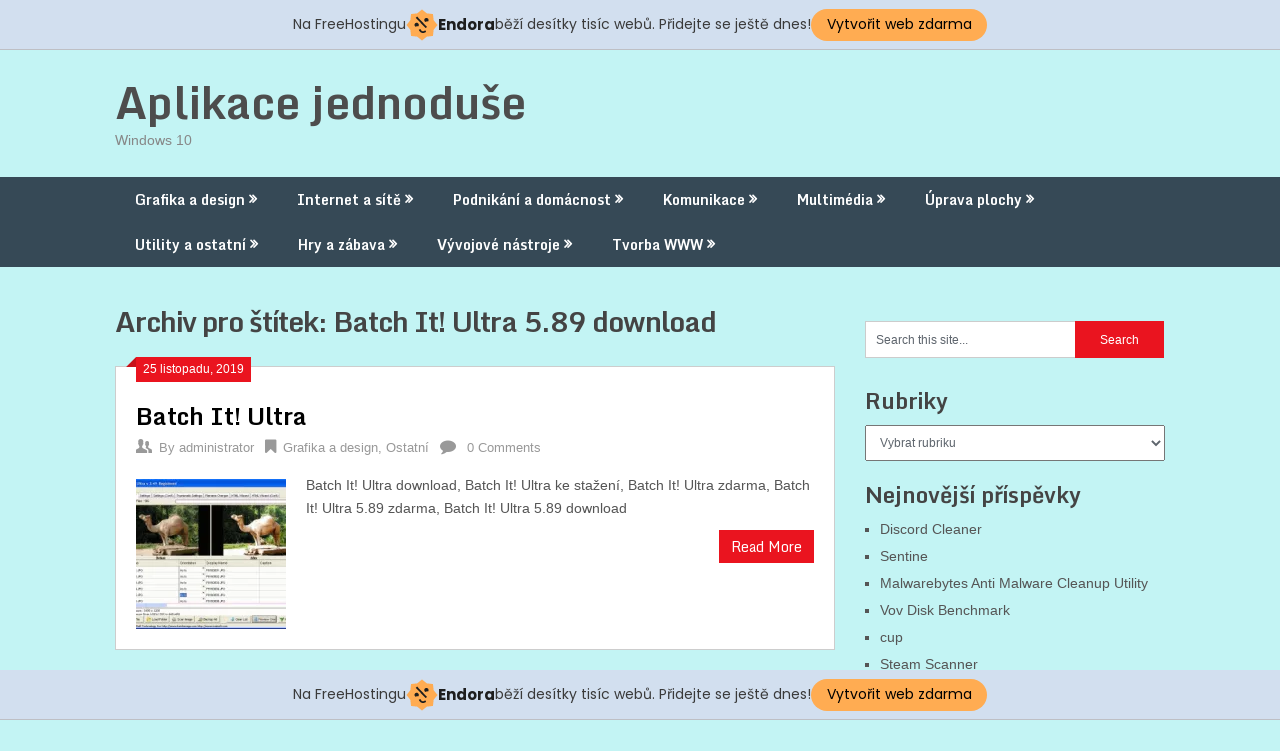

--- FILE ---
content_type: text/html; charset=UTF-8
request_url: http://aplikace.jednoduse.cz/tag/batch-it-ultra-5-89-download/
body_size: 11629
content:
<!DOCTYPE html>

<html lang="cs">
<head>
	<meta charset="UTF-8">
	<meta name="viewport" content="width=device-width, initial-scale=1">
	<link rel="profile" href="http://gmpg.org/xfn/11">
	<link rel="pingback" href="http://aplikace.jednoduse.cz/xmlrpc.php">
	<title>Batch It! Ultra 5.89 download &#8211; Aplikace jednoduše</title>
<link rel='dns-prefetch' href='//s0.wp.com' />
<link rel='dns-prefetch' href='//fonts.googleapis.com' />
<link rel='dns-prefetch' href='//s.w.org' />
<link rel="alternate" type="application/rss+xml" title="Aplikace jednoduše &raquo; RSS zdroj" href="http://aplikace.jednoduse.cz/feed/" />
<link rel="alternate" type="application/rss+xml" title="Aplikace jednoduše &raquo; RSS pro štítek Batch It! Ultra 5.89 download" href="http://aplikace.jednoduse.cz/tag/batch-it-ultra-5-89-download/feed/" />
		<script type="text/javascript">
			window._wpemojiSettings = {"baseUrl":"https:\/\/s.w.org\/images\/core\/emoji\/12.0.0-1\/72x72\/","ext":".png","svgUrl":"https:\/\/s.w.org\/images\/core\/emoji\/12.0.0-1\/svg\/","svgExt":".svg","source":{"concatemoji":"http:\/\/aplikace.jednoduse.cz\/wp-includes\/js\/wp-emoji-release.min.js?ver=5.3.20"}};
			!function(e,a,t){var n,r,o,i=a.createElement("canvas"),p=i.getContext&&i.getContext("2d");function s(e,t){var a=String.fromCharCode;p.clearRect(0,0,i.width,i.height),p.fillText(a.apply(this,e),0,0);e=i.toDataURL();return p.clearRect(0,0,i.width,i.height),p.fillText(a.apply(this,t),0,0),e===i.toDataURL()}function c(e){var t=a.createElement("script");t.src=e,t.defer=t.type="text/javascript",a.getElementsByTagName("head")[0].appendChild(t)}for(o=Array("flag","emoji"),t.supports={everything:!0,everythingExceptFlag:!0},r=0;r<o.length;r++)t.supports[o[r]]=function(e){if(!p||!p.fillText)return!1;switch(p.textBaseline="top",p.font="600 32px Arial",e){case"flag":return s([127987,65039,8205,9895,65039],[127987,65039,8203,9895,65039])?!1:!s([55356,56826,55356,56819],[55356,56826,8203,55356,56819])&&!s([55356,57332,56128,56423,56128,56418,56128,56421,56128,56430,56128,56423,56128,56447],[55356,57332,8203,56128,56423,8203,56128,56418,8203,56128,56421,8203,56128,56430,8203,56128,56423,8203,56128,56447]);case"emoji":return!s([55357,56424,55356,57342,8205,55358,56605,8205,55357,56424,55356,57340],[55357,56424,55356,57342,8203,55358,56605,8203,55357,56424,55356,57340])}return!1}(o[r]),t.supports.everything=t.supports.everything&&t.supports[o[r]],"flag"!==o[r]&&(t.supports.everythingExceptFlag=t.supports.everythingExceptFlag&&t.supports[o[r]]);t.supports.everythingExceptFlag=t.supports.everythingExceptFlag&&!t.supports.flag,t.DOMReady=!1,t.readyCallback=function(){t.DOMReady=!0},t.supports.everything||(n=function(){t.readyCallback()},a.addEventListener?(a.addEventListener("DOMContentLoaded",n,!1),e.addEventListener("load",n,!1)):(e.attachEvent("onload",n),a.attachEvent("onreadystatechange",function(){"complete"===a.readyState&&t.readyCallback()})),(n=t.source||{}).concatemoji?c(n.concatemoji):n.wpemoji&&n.twemoji&&(c(n.twemoji),c(n.wpemoji)))}(window,document,window._wpemojiSettings);
		</script>
		<style type="text/css">
img.wp-smiley,
img.emoji {
	display: inline !important;
	border: none !important;
	box-shadow: none !important;
	height: 1em !important;
	width: 1em !important;
	margin: 0 .07em !important;
	vertical-align: -0.1em !important;
	background: none !important;
	padding: 0 !important;
}
</style>
	<link rel='stylesheet' id='usrStyle-css'  href='http://aplikace.jednoduse.cz/wp-content/plugins/universal-star-rating/css/style.css?ver=5.3.20' type='text/css' media='all' />
<link rel='stylesheet' id='wp-block-library-css'  href='https://c0.wp.com/c/5.3.20/wp-includes/css/dist/block-library/style.min.css' type='text/css' media='all' />
<link rel='stylesheet' id='ribbon-lite-style-css'  href='http://aplikace.jednoduse.cz/wp-content/themes/ribbon-lite/style.css?ver=5.3.20' type='text/css' media='all' />
<style id='ribbon-lite-style-inline-css' type='text/css'>

        #site-header { background-image: url(''); }
        #tabber .inside li .meta b,footer .widget li a:hover,.fn a,.reply a,#tabber .inside li div.info .entry-title a:hover, #navigation ul ul a:hover,.single_post a, a:hover, .sidebar.c-4-12 .textwidget a, #site-footer .textwidget a, #commentform a, #tabber .inside li a, .copyrights a:hover, a, .sidebar.c-4-12 a:hover, .top a:hover, footer .tagcloud a:hover { color: #EA141F; }

        .nav-previous a:hover, .nav-next a:hover, #commentform input#submit, #searchform input[type='submit'], .home_menu_item, .primary-navigation a:hover, .post-date-ribbon, .currenttext, .pagination a:hover, .readMore a, .mts-subscribe input[type='submit'], .pagination .current, .woocommerce nav.woocommerce-pagination ul li a:focus, .woocommerce nav.woocommerce-pagination ul li a:hover, .woocommerce nav.woocommerce-pagination ul li span.current, .woocommerce-product-search input[type="submit"], .woocommerce a.button, .woocommerce-page a.button, .woocommerce button.button, .woocommerce-page button.button, .woocommerce input.button, .woocommerce-page input.button, .woocommerce #respond input#submit, .woocommerce-page #respond input#submit, .woocommerce #content input.button, .woocommerce-page #content input.button { background-color: #EA141F; }

        .woocommerce nav.woocommerce-pagination ul li span.current, .woocommerce-page nav.woocommerce-pagination ul li span.current, .woocommerce #content nav.woocommerce-pagination ul li span.current, .woocommerce-page #content nav.woocommerce-pagination ul li span.current, .woocommerce nav.woocommerce-pagination ul li a:hover, .woocommerce-page nav.woocommerce-pagination ul li a:hover, .woocommerce #content nav.woocommerce-pagination ul li a:hover, .woocommerce-page #content nav.woocommerce-pagination ul li a:hover, .woocommerce nav.woocommerce-pagination ul li a:focus, .woocommerce-page nav.woocommerce-pagination ul li a:focus, .woocommerce #content nav.woocommerce-pagination ul li a:focus, .woocommerce-page #content nav.woocommerce-pagination ul li a:focus, .pagination .current, .tagcloud a { border-color: #EA141F; }
        .corner { border-color: transparent transparent #EA141F transparent;}

        .primary-navigation, footer, .readMore a:hover, #commentform input#submit:hover, .featured-thumbnail .latestPost-review-wrapper { background-color: #364956; }
			
</style>
<link rel='stylesheet' id='theme-slug-fonts-css'  href='//fonts.googleapis.com/css?family=Monda%3A400%2C700' type='text/css' media='all' />
<link rel='stylesheet' id='jetpack_css-css'  href='https://c0.wp.com/p/jetpack/7.9.4/css/jetpack.css' type='text/css' media='all' />
<script type='text/javascript' src='https://c0.wp.com/c/5.3.20/wp-includes/js/jquery/jquery.js'></script>
<script type='text/javascript' src='https://c0.wp.com/c/5.3.20/wp-includes/js/jquery/jquery-migrate.min.js'></script>
<script type='text/javascript' src='http://aplikace.jednoduse.cz/wp-content/plugins/update-alt-attribute/js/altimage.js?ver=5.3.20'></script>
<script type='text/javascript' src='http://aplikace.jednoduse.cz/wp-content/themes/ribbon-lite/js/customscripts.js?ver=5.3.20'></script>
<link rel='https://api.w.org/' href='http://aplikace.jednoduse.cz/wp-json/' />
<link rel="EditURI" type="application/rsd+xml" title="RSD" href="http://aplikace.jednoduse.cz/xmlrpc.php?rsd" />
<link rel="wlwmanifest" type="application/wlwmanifest+xml" href="http://aplikace.jednoduse.cz/wp-includes/wlwmanifest.xml" /> 
<meta name="generator" content="WordPress 5.3.20" />

<link rel='dns-prefetch' href='//widgets.wp.com'/>
<link rel='dns-prefetch' href='//s0.wp.com'/>
<link rel='dns-prefetch' href='//0.gravatar.com'/>
<link rel='dns-prefetch' href='//1.gravatar.com'/>
<link rel='dns-prefetch' href='//2.gravatar.com'/>
<link rel='dns-prefetch' href='//c0.wp.com'/>
<link rel='dns-prefetch' href='//i0.wp.com'/>
<link rel='dns-prefetch' href='//i1.wp.com'/>
<link rel='dns-prefetch' href='//i2.wp.com'/>
<style type='text/css'>img#wpstats{display:none}</style>	<style type="text/css">
			.site-title a,
		.site-description {
			color: #878787;
		}
		</style>
	<style type="text/css" id="custom-background-css">
body.custom-background { background-color: #c3f4f4; }
</style>
	
<!-- Jetpack Open Graph Tags -->
<meta property="og:type" content="website" />
<meta property="og:title" content="Batch It! Ultra 5.89 download &#8211; Aplikace jednoduše" />
<meta property="og:url" content="http://aplikace.jednoduse.cz/tag/batch-it-ultra-5-89-download/" />
<meta property="og:site_name" content="Aplikace jednoduše" />
<meta property="og:image" content="https://i0.wp.com/aplikace.jednoduse.cz/wp-content/uploads/2019/11/cropped-ikona.png?fit=512%2C512" />
<meta property="og:image:width" content="512" />
<meta property="og:image:height" content="512" />
<meta property="og:locale" content="cs_CZ" />

<!-- End Jetpack Open Graph Tags -->
<link rel="icon" href="https://i0.wp.com/aplikace.jednoduse.cz/wp-content/uploads/2019/11/cropped-ikona.png?fit=32%2C32" sizes="32x32" />
<link rel="icon" href="https://i0.wp.com/aplikace.jednoduse.cz/wp-content/uploads/2019/11/cropped-ikona.png?fit=192%2C192" sizes="192x192" />
<link rel="apple-touch-icon-precomposed" href="https://i0.wp.com/aplikace.jednoduse.cz/wp-content/uploads/2019/11/cropped-ikona.png?fit=180%2C180" />
<meta name="msapplication-TileImage" content="https://i0.wp.com/aplikace.jednoduse.cz/wp-content/uploads/2019/11/cropped-ikona.png?fit=270%2C270" />
<!-- injected banner -->
<div class="endora-panel">
  <p class="endora-panel-text">
    Na FreeHostingu
    <svg
      class="endora-panel-img"
      xmlns="http://www.w3.org/2000/svg "
      width="33"
      height="32"
      viewBox="0 0 33 32"
      fill="none"
    >
      <path
        d="M16.5 0L21.4718 3.99696L27.8137 4.6863L28.5031 11.0282L32.5 16L28.5031 20.9719L27.8137 27.3137L21.4718 28.0031L16.5 32L11.5282 28.0031L5.18627 27.3137L4.49693 20.9719L0.499969 16L4.49693 11.0282L5.18627 4.6863L11.5282 3.99696L16.5 0Z"
        fill="#FFAC52"
      />
      <path
        fill-rule="evenodd"
        clip-rule="evenodd"
        d="M11.4222 7.24796L21.6345 17.9526L20.2809 19.2439L10.0686 8.53928L11.4222 7.24796Z"
        fill="#1E1E1E"
      />
      <path
        fill-rule="evenodd"
        clip-rule="evenodd"
        d="M14.779 20.0958L15.387 21.1591C16.1143 22.4311 17.7765 22.8049 18.9784 21.9666L19.7456 21.4315L20.8158 22.9659L20.0486 23.501C17.9451 24.9682 15.036 24.314 13.763 22.0876L13.155 21.0243L14.779 20.0958Z"
        fill="#1E1E1E"
      />
      <path
        d="M21.0541 8.74487C22.2809 8.74497 23.2758 9.73971 23.2758 10.9666C23.2757 11.475 23.1022 11.9418 22.8148 12.3162C22.5848 12.2747 22.3478 12.2527 22.1058 12.2527C21.3098 12.2527 20.5684 12.4864 19.9467 12.8894C19.2815 12.5056 18.8325 11.7896 18.8324 10.9666C18.8324 9.73965 19.8272 8.74487 21.0541 8.74487Z"
        fill="#1E1E1E"
      />
      <path
        d="M10.9979 13.6553C12.2247 13.6554 13.2195 14.6501 13.2195 15.877C13.2195 16.3854 13.046 16.8522 12.7586 17.2266C12.5288 17.1852 12.2923 17.1621 12.0506 17.1621C11.2543 17.1621 10.5123 17.3966 9.89044 17.7998C9.22534 17.416 8.77625 16.7 8.77618 15.877C8.77618 14.6501 9.77096 13.6553 10.9979 13.6553Z"
        fill="#1E1E1E"
      /></svg
    ><span class="endora-panel-text-span"> Endora</span> běží desítky tisíc
    webů. Přidejte se ještě dnes!
  </p>
  <a
    target="_blank"
    href="https://www.endora.cz/?utm_source=customer&utm_medium=header-banner&utm_campaign=freehosting "
    class="endora-panel-btn"
    >Vytvořit web zdarma</a
  >
</div>
<div class="endora-panel bottom">
  <p class="endora-panel-text">
    Na FreeHostingu
    <svg
      class="endora-panel-img"
      xmlns="http://www.w3.org/2000/svg "
      width="33"
      height="32"
      viewBox="0 0 33 32"
      fill="none"
    >
      <path
        d="M16.5 0L21.4718 3.99696L27.8137 4.6863L28.5031 11.0282L32.5 16L28.5031 20.9719L27.8137 27.3137L21.4718 28.0031L16.5 32L11.5282 28.0031L5.18627 27.3137L4.49693 20.9719L0.499969 16L4.49693 11.0282L5.18627 4.6863L11.5282 3.99696L16.5 0Z"
        fill="#FFAC52"
      />
      <path
        fill-rule="evenodd"
        clip-rule="evenodd"
        d="M11.4222 7.24796L21.6345 17.9526L20.2809 19.2439L10.0686 8.53928L11.4222 7.24796Z"
        fill="#1E1E1E"
      />
      <path
        fill-rule="evenodd"
        clip-rule="evenodd"
        d="M14.779 20.0958L15.387 21.1591C16.1143 22.4311 17.7765 22.8049 18.9784 21.9666L19.7456 21.4315L20.8158 22.9659L20.0486 23.501C17.9451 24.9682 15.036 24.314 13.763 22.0876L13.155 21.0243L14.779 20.0958Z"
        fill="#1E1E1E"
      />
      <path
        d="M21.0541 8.74487C22.2809 8.74497 23.2758 9.73971 23.2758 10.9666C23.2757 11.475 23.1022 11.9418 22.8148 12.3162C22.5848 12.2747 22.3478 12.2527 22.1058 12.2527C21.3098 12.2527 20.5684 12.4864 19.9467 12.8894C19.2815 12.5056 18.8325 11.7896 18.8324 10.9666C18.8324 9.73965 19.8272 8.74487 21.0541 8.74487Z"
        fill="#1E1E1E"
      />
      <path
        d="M10.9979 13.6553C12.2247 13.6554 13.2195 14.6501 13.2195 15.877C13.2195 16.3854 13.046 16.8522 12.7586 17.2266C12.5288 17.1852 12.2923 17.1621 12.0506 17.1621C11.2543 17.1621 10.5123 17.3966 9.89044 17.7998C9.22534 17.416 8.77625 16.7 8.77618 15.877C8.77618 14.6501 9.77096 13.6553 10.9979 13.6553Z"
        fill="#1E1E1E"
      /></svg
    ><span class="endora-panel-text-span"> Endora</span> běží desítky tisíc
    webů. Přidejte se ještě dnes!
  </p>
  <a
    target="_blank"
    href="https://www.endora.cz/?utm_source=customer&utm_medium=header-banner&utm_campaign=freehosting "
    class="endora-panel-btn"
    >Vytvořit web zdarma</a
  >
</div>
<style>
  @import url("https://fonts.googleapis.com/css?family=Poppins:400,700,900");
  .bottom {
    position: fixed;
    z-index: 2;
    bottom: 0;
  }
  .endora-panel {
    width:  -webkit-fill-available !important;
    border-bottom: 1px solid #bebfc4;
    background: #d2dfef;
    display: flex;
    justify-content: center;
    align-items: center;
    padding: 0 10px;
    gap: 105px;
    height: 50px;
    @media (max-width: 650px) {
      gap: 0px;
      justify-content: space-between;
    }
  }
  .endora-panel-btn {
    width: 176px;
    height: 32px;
    justify-content: center;
    align-items: center;
    display: flex;
    border-radius: 26px;
    background: #ffac52;
    font: 500 14px Poppins;
    color: black;
    padding: 0 10px;
    text-decoration: none;
    @media (max-width: 650px) {
      font: 500 10px Poppins;
      width: 121px;
      height: 36px;
      text-align: center;
      line-height: 12px;
    }
  }
  .endora-panel-text {
    color: #3a3a3a;
    display: flex;
    align-items: center;
    gap: 5px;
    font: 400 14px Poppins;
    flex-wrap: wrap;
    margin: 0 !important;
    @media (max-width: 650px) {
      font: 400 10px Poppins;
      width: 60\;
      justify-items: center;
      line-height: 9px;
    }
  }
  .endora-panel-text-span {
    display: flex;
    align-items: center;
    gap: 5px;
    font: 600 15px Poppins;
    color: #1e1e1e;
    @media (max-width: 650px) {
      font: 600 11px Poppins;
    }
  }
  .endora-panel-img {
    width: 32px;
    height: 32px;
    @media (max-width: 650px) {
      width: 20px;
      height: 20px;
    }
  }
</style>
<!-- end banner -->

</head>
<body class="archive tag tag-batch-it-ultra-5-89-download tag-5345 custom-background hfeed">
	
    <div class="main-container">
		<a class="skip-link screen-reader-text" href="#content">Skip to content</a>
		<header id="site-header" role="banner">
			<div class="container clear">
				<div class="site-branding">
																	    <h2 id="logo" class="site-title" itemprop="headline">
								<a href="http://aplikace.jednoduse.cz">Aplikace jednoduše</a>
							</h2><!-- END #logo -->
							<div class="site-description">Windows 10</div>
															</div><!-- .site-branding -->
							</div>
			<div class="primary-navigation">
				<a href="#" id="pull" class="toggle-mobile-menu">Menu</a>
				<div class="container clear">
					<nav id="navigation" class="primary-navigation mobile-menu-wrapper" role="navigation">
													<ul id="menu-menu-aplikaci" class="menu clearfix"><li id="menu-item-3943" class="menu-item menu-item-type-taxonomy menu-item-object-category menu-item-has-children menu-item-3943"><a href="http://aplikace.jednoduse.cz/category/grafika-a-design/">Grafika a design</a>
<ul class="sub-menu">
	<li id="menu-item-3944" class="menu-item menu-item-type-taxonomy menu-item-object-category menu-item-3944"><a href="http://aplikace.jednoduse.cz/category/animace/">Animace</a></li>
	<li id="menu-item-3945" class="menu-item menu-item-type-taxonomy menu-item-object-category menu-item-3945"><a href="http://aplikace.jednoduse.cz/category/obrazkove-galerie/">Obrázkové galerie</a></li>
	<li id="menu-item-3946" class="menu-item menu-item-type-taxonomy menu-item-object-category menu-item-3946"><a href="http://aplikace.jednoduse.cz/category/prevody-a-optimalizace/">Převody a optimalizace</a></li>
	<li id="menu-item-3947" class="menu-item menu-item-type-taxonomy menu-item-object-category menu-item-3947"><a href="http://aplikace.jednoduse.cz/category/zachycovani-obrazovky/">Zachycování obrazovky</a></li>
	<li id="menu-item-3948" class="menu-item menu-item-type-taxonomy menu-item-object-category menu-item-3948"><a href="http://aplikace.jednoduse.cz/category/filtry-a-plug-iny/">Filtry a plug iny</a></li>
	<li id="menu-item-3949" class="menu-item menu-item-type-taxonomy menu-item-object-category menu-item-3949"><a href="http://aplikace.jednoduse.cz/category/sprava-fotografii/">Správa fotografií</a></li>
	<li id="menu-item-3950" class="menu-item menu-item-type-taxonomy menu-item-object-category menu-item-3950"><a href="http://aplikace.jednoduse.cz/category/ostatni/">Ostatní</a></li>
	<li id="menu-item-3951" class="menu-item menu-item-type-taxonomy menu-item-object-category menu-item-3951"><a href="http://aplikace.jednoduse.cz/category/fonty-pisma/">Fonty (Písma)</a></li>
</ul>
</li>
<li id="menu-item-3952" class="menu-item menu-item-type-taxonomy menu-item-object-category menu-item-has-children menu-item-3952"><a href="http://aplikace.jednoduse.cz/category/internet-a-site/">Internet a sítě</a>
<ul class="sub-menu">
	<li id="menu-item-3953" class="menu-item menu-item-type-taxonomy menu-item-object-category menu-item-3953"><a href="http://aplikace.jednoduse.cz/category/bezpecnost/">Bezpečnost</a></li>
	<li id="menu-item-3954" class="menu-item menu-item-type-taxonomy menu-item-object-category menu-item-3954"><a href="http://aplikace.jednoduse.cz/category/cache-a-cookies/">Cache a cookies</a></li>
	<li id="menu-item-3955" class="menu-item menu-item-type-taxonomy menu-item-object-category menu-item-3955"><a href="http://aplikace.jednoduse.cz/category/proxy-a-firewall/">Proxy a Firewall</a></li>
	<li id="menu-item-3956" class="menu-item menu-item-type-taxonomy menu-item-object-category menu-item-3956"><a href="http://aplikace.jednoduse.cz/category/ftp-klienti/">FTP klienti</a></li>
	<li id="menu-item-3957" class="menu-item menu-item-type-taxonomy menu-item-object-category menu-item-3957"><a href="http://aplikace.jednoduse.cz/category/bittorrent/">Bittorrent</a></li>
	<li id="menu-item-3958" class="menu-item menu-item-type-taxonomy menu-item-object-category menu-item-3958"><a href="http://aplikace.jednoduse.cz/category/mereni-pripojeni/">Měření připojení</a></li>
	<li id="menu-item-3959" class="menu-item menu-item-type-taxonomy menu-item-object-category menu-item-3959"><a href="http://aplikace.jednoduse.cz/category/sdileni-souboru-p2p/">Sdílení souborů (P2P)</a></li>
	<li id="menu-item-3960" class="menu-item menu-item-type-taxonomy menu-item-object-category menu-item-3960"><a href="http://aplikace.jednoduse.cz/category/vzdalena-sprava/">Vzdálená správa</a></li>
	<li id="menu-item-3961" class="menu-item menu-item-type-taxonomy menu-item-object-category menu-item-has-children menu-item-3961"><a href="http://aplikace.jednoduse.cz/category/prohlizece-a-rozsireni/">Prohlížeče a rozšíření</a>
	<ul class="sub-menu">
		<li id="menu-item-3962" class="menu-item menu-item-type-taxonomy menu-item-object-category menu-item-3962"><a href="http://aplikace.jednoduse.cz/category/akcelerace/">Akcelerace</a></li>
		<li id="menu-item-3963" class="menu-item menu-item-type-taxonomy menu-item-object-category menu-item-3963"><a href="http://aplikace.jednoduse.cz/category/off-line-prohlizece/">Off line prohlížeče</a></li>
		<li id="menu-item-3964" class="menu-item menu-item-type-taxonomy menu-item-object-category menu-item-3964"><a href="http://aplikace.jednoduse.cz/category/on-line-prohlizece/">On line prohlížeče</a></li>
		<li id="menu-item-3965" class="menu-item menu-item-type-taxonomy menu-item-object-category menu-item-3965"><a href="http://aplikace.jednoduse.cz/category/zalozky-a-oblibene/">Záložky a oblíbené</a></li>
		<li id="menu-item-3966" class="menu-item menu-item-type-taxonomy menu-item-object-category menu-item-3966"><a href="http://aplikace.jednoduse.cz/category/plug-iny/">Plug iny</a></li>
	</ul>
</li>
</ul>
</li>
<li id="menu-item-3967" class="menu-item menu-item-type-taxonomy menu-item-object-category menu-item-has-children menu-item-3967"><a href="http://aplikace.jednoduse.cz/category/podnikani-a-domacnost/">Podnikání a domácnost</a>
<ul class="sub-menu">
	<li id="menu-item-3968" class="menu-item menu-item-type-taxonomy menu-item-object-category menu-item-3968"><a href="http://aplikace.jednoduse.cz/category/cad-a-technika/">CAD a technika</a></li>
	<li id="menu-item-3969" class="menu-item menu-item-type-taxonomy menu-item-object-category menu-item-has-children menu-item-3969"><a href="http://aplikace.jednoduse.cz/category/finance-a-ucetnictvi/">Finance a účetnictví</a>
	<ul class="sub-menu">
		<li id="menu-item-3970" class="menu-item menu-item-type-taxonomy menu-item-object-category menu-item-3970"><a href="http://aplikace.jednoduse.cz/category/ucetni-programy/">Účetní programy</a></li>
	</ul>
</li>
	<li id="menu-item-3971" class="menu-item menu-item-type-taxonomy menu-item-object-category menu-item-has-children menu-item-3971"><a href="http://aplikace.jednoduse.cz/category/databaze/">Databáze</a>
	<ul class="sub-menu">
		<li id="menu-item-3972" class="menu-item menu-item-type-taxonomy menu-item-object-category menu-item-3972"><a href="http://aplikace.jednoduse.cz/category/kucharky/">Kuchařky</a></li>
		<li id="menu-item-3973" class="menu-item menu-item-type-taxonomy menu-item-object-category menu-item-3973"><a href="http://aplikace.jednoduse.cz/category/organizace-cd/">Organizace CD</a></li>
		<li id="menu-item-3974" class="menu-item menu-item-type-taxonomy menu-item-object-category menu-item-3974"><a href="http://aplikace.jednoduse.cz/category/sprava-kontaktu/">Správa kontaktů</a></li>
		<li id="menu-item-3975" class="menu-item menu-item-type-taxonomy menu-item-object-category menu-item-has-children menu-item-3975"><a href="http://aplikace.jednoduse.cz/category/kancelarske-aplikace/">Kancelářské aplikace</a>
		<ul class="sub-menu">
			<li id="menu-item-3976" class="menu-item menu-item-type-taxonomy menu-item-object-category menu-item-3976"><a href="http://aplikace.jednoduse.cz/category/textove-editory/">Textové editory</a></li>
		</ul>
</li>
	</ul>
</li>
	<li id="menu-item-3977" class="menu-item menu-item-type-taxonomy menu-item-object-category menu-item-has-children menu-item-3977"><a href="http://aplikace.jednoduse.cz/category/osobni-planovani/">Osobní plánování</a>
	<ul class="sub-menu">
		<li id="menu-item-3978" class="menu-item menu-item-type-taxonomy menu-item-object-category menu-item-has-children menu-item-3978"><a href="http://aplikace.jednoduse.cz/category/diare-a-kalendare/">Diáře a kalendáře</a>
		<ul class="sub-menu">
			<li id="menu-item-3979" class="menu-item menu-item-type-taxonomy menu-item-object-category menu-item-3979"><a href="http://aplikace.jednoduse.cz/category/organizery-a-pripominace/">Organizéry a připomínače</a></li>
			<li id="menu-item-3980" class="menu-item menu-item-type-taxonomy menu-item-object-category menu-item-3980"><a href="http://aplikace.jednoduse.cz/category/poznamky/">Poznámky</a></li>
		</ul>
</li>
	</ul>
</li>
	<li id="menu-item-3981" class="menu-item menu-item-type-taxonomy menu-item-object-category menu-item-3981"><a href="http://aplikace.jednoduse.cz/category/slovniky/">Slovníky</a></li>
	<li id="menu-item-3982" class="menu-item menu-item-type-taxonomy menu-item-object-category menu-item-3982"><a href="http://aplikace.jednoduse.cz/category/vyukove-programy/">Výukové programy</a></li>
</ul>
</li>
<li id="menu-item-3983" class="menu-item menu-item-type-taxonomy menu-item-object-category menu-item-has-children menu-item-3983"><a href="http://aplikace.jednoduse.cz/category/komunikace/">Komunikace</a>
<ul class="sub-menu">
	<li id="menu-item-3984" class="menu-item menu-item-type-taxonomy menu-item-object-category menu-item-has-children menu-item-3984"><a href="http://aplikace.jednoduse.cz/category/e-mail/">E mail</a>
	<ul class="sub-menu">
		<li id="menu-item-3985" class="menu-item menu-item-type-taxonomy menu-item-object-category menu-item-3985"><a href="http://aplikace.jednoduse.cz/category/e-mail-klienti/">E mail klienti</a></li>
	</ul>
</li>
	<li id="menu-item-3986" class="menu-item menu-item-type-taxonomy menu-item-object-category menu-item-3986"><a href="http://aplikace.jednoduse.cz/category/komunikace-v-lan/">Komunikace v LAN</a></li>
	<li id="menu-item-3987" class="menu-item menu-item-type-taxonomy menu-item-object-category menu-item-3987"><a href="http://aplikace.jednoduse.cz/category/chat-a-irc/">Chat a IRC</a></li>
	<li id="menu-item-3988" class="menu-item menu-item-type-taxonomy menu-item-object-category menu-item-3988"><a href="http://aplikace.jednoduse.cz/category/mobilni-telefony/">Mobilní telefony</a></li>
	<li id="menu-item-3989" class="menu-item menu-item-type-taxonomy menu-item-object-category menu-item-3989"><a href="http://aplikace.jednoduse.cz/category/telefonie/">Telefonie</a></li>
	<li id="menu-item-3990" class="menu-item menu-item-type-taxonomy menu-item-object-category menu-item-has-children menu-item-3990"><a href="http://aplikace.jednoduse.cz/category/instant-messengers/">Instant Messengers</a>
	<ul class="sub-menu">
		<li id="menu-item-3991" class="menu-item menu-item-type-taxonomy menu-item-object-category menu-item-3991"><a href="http://aplikace.jednoduse.cz/category/icq/">ICQ</a></li>
	</ul>
</li>
</ul>
</li>
<li id="menu-item-6129" class="menu-item menu-item-type-taxonomy menu-item-object-category menu-item-has-children menu-item-6129"><a href="http://aplikace.jednoduse.cz/category/multimedia/">Multimédia</a>
<ul class="sub-menu">
	<li id="menu-item-6130" class="menu-item menu-item-type-taxonomy menu-item-object-category menu-item-6130"><a href="http://aplikace.jednoduse.cz/category/kodeky/">Kodeky</a></li>
	<li id="menu-item-6131" class="menu-item menu-item-type-taxonomy menu-item-object-category menu-item-6131"><a href="http://aplikace.jednoduse.cz/category/prevody-formatu/">Převody formátů</a></li>
	<li id="menu-item-6132" class="menu-item menu-item-type-taxonomy menu-item-object-category menu-item-6132"><a href="http://aplikace.jednoduse.cz/category/zpracovani-videa/">Zpracování videa</a></li>
	<li id="menu-item-6133" class="menu-item menu-item-type-taxonomy menu-item-object-category menu-item-6133"><a href="http://aplikace.jednoduse.cz/category/pluginy/">Pluginy</a></li>
	<li id="menu-item-6134" class="menu-item menu-item-type-taxonomy menu-item-object-category menu-item-6134"><a href="http://aplikace.jednoduse.cz/category/video-nahravky/">Video nahrávky</a></li>
	<li id="menu-item-6135" class="menu-item menu-item-type-taxonomy menu-item-object-category menu-item-6135"><a href="http://aplikace.jednoduse.cz/category/multimedialni-prehravace/">Multimediální přehrávače</a></li>
	<li id="menu-item-6136" class="menu-item menu-item-type-taxonomy menu-item-object-category menu-item-6136"><a href="http://aplikace.jednoduse.cz/category/poslech-radia/">Poslech rádia</a></li>
	<li id="menu-item-6137" class="menu-item menu-item-type-taxonomy menu-item-object-category menu-item-has-children menu-item-6137"><a href="http://aplikace.jednoduse.cz/category/mp3-a-audio/">MP3 a audio</a>
	<ul class="sub-menu">
		<li id="menu-item-6138" class="menu-item menu-item-type-taxonomy menu-item-object-category menu-item-6138"><a href="http://aplikace.jednoduse.cz/category/mp3-a-audio-nastroje/">MP3 a audio nástroje</a></li>
		<li id="menu-item-6139" class="menu-item menu-item-type-taxonomy menu-item-object-category menu-item-6139"><a href="http://aplikace.jednoduse.cz/category/mp3-a-jine-nahravky/">MP3 a jiné nahrávky</a></li>
		<li id="menu-item-6140" class="menu-item menu-item-type-taxonomy menu-item-object-category menu-item-6140"><a href="http://aplikace.jednoduse.cz/category/tvorba-hudby/">Tvorba hudby</a></li>
		<li id="menu-item-6141" class="menu-item menu-item-type-taxonomy menu-item-object-category menu-item-6141"><a href="http://aplikace.jednoduse.cz/category/prehravace/">Přehrávače</a></li>
	</ul>
</li>
</ul>
</li>
<li id="menu-item-6142" class="menu-item menu-item-type-taxonomy menu-item-object-category menu-item-has-children menu-item-6142"><a href="http://aplikace.jednoduse.cz/category/uprava-plochy/">Úprava plochy</a>
<ul class="sub-menu">
	<li id="menu-item-6143" class="menu-item menu-item-type-taxonomy menu-item-object-category menu-item-6143"><a href="http://aplikace.jednoduse.cz/category/sporice-obrazovky/">Spořiče obrazovky</a></li>
	<li id="menu-item-6144" class="menu-item menu-item-type-taxonomy menu-item-object-category menu-item-6144"><a href="http://aplikace.jednoduse.cz/category/menice-tapet/">Měniče tapet</a></li>
	<li id="menu-item-6145" class="menu-item menu-item-type-taxonomy menu-item-object-category menu-item-6145"><a href="http://aplikace.jednoduse.cz/category/temata/">Témata</a></li>
	<li id="menu-item-6146" class="menu-item menu-item-type-taxonomy menu-item-object-category menu-item-6146"><a href="http://aplikace.jednoduse.cz/category/wallpapery/">Wallpapery</a></li>
	<li id="menu-item-6147" class="menu-item menu-item-type-taxonomy menu-item-object-category menu-item-6147"><a href="http://aplikace.jednoduse.cz/category/ikony/">Ikony</a></li>
	<li id="menu-item-6148" class="menu-item menu-item-type-taxonomy menu-item-object-category menu-item-6148"><a href="http://aplikace.jednoduse.cz/category/kurzory-a-ostatni/">kurzory a ostatní</a></li>
</ul>
</li>
<li id="menu-item-6149" class="menu-item menu-item-type-taxonomy menu-item-object-category menu-item-has-children menu-item-6149"><a href="http://aplikace.jednoduse.cz/category/utility-a-ostatni/">Utility a ostatní</a>
<ul class="sub-menu">
	<li id="menu-item-6150" class="menu-item menu-item-type-taxonomy menu-item-object-category menu-item-6150"><a href="http://aplikace.jednoduse.cz/category/antiviry/">Antiviry</a></li>
	<li id="menu-item-6151" class="menu-item menu-item-type-taxonomy menu-item-object-category menu-item-6151"><a href="http://aplikace.jednoduse.cz/category/jednoucelove-utility/">Jednoúčelové utility</a></li>
	<li id="menu-item-6152" class="menu-item menu-item-type-taxonomy menu-item-object-category menu-item-6152"><a href="http://aplikace.jednoduse.cz/category/kompletni-antivirove-baliky/">Kompletní antivirové balíky</a></li>
	<li id="menu-item-6153" class="menu-item menu-item-type-taxonomy menu-item-object-category menu-item-6153"><a href="http://aplikace.jednoduse.cz/category/operacni-systemy/">Operační systémy</a></li>
	<li id="menu-item-6154" class="menu-item menu-item-type-taxonomy menu-item-object-category menu-item-has-children menu-item-6154"><a href="http://aplikace.jednoduse.cz/category/prace-se-soubory/">Práce se soubory</a>
	<ul class="sub-menu">
		<li id="menu-item-6155" class="menu-item menu-item-type-taxonomy menu-item-object-category menu-item-6155"><a href="http://aplikace.jednoduse.cz/category/deleni-a-spojovani-souboru/">Dělení a spojování souborů</a></li>
		<li id="menu-item-6156" class="menu-item menu-item-type-taxonomy menu-item-object-category menu-item-6156"><a href="http://aplikace.jednoduse.cz/category/souborove-manazery/">Souborové manažery</a></li>
		<li id="menu-item-6157" class="menu-item menu-item-type-taxonomy menu-item-object-category menu-item-6157"><a href="http://aplikace.jednoduse.cz/category/porovnavani/">Porovnávání</a></li>
		<li id="menu-item-6158" class="menu-item menu-item-type-taxonomy menu-item-object-category menu-item-6158"><a href="http://aplikace.jednoduse.cz/category/prevody-souboru/">Převody souborů</a></li>
	</ul>
</li>
	<li id="menu-item-6159" class="menu-item menu-item-type-taxonomy menu-item-object-category menu-item-6159"><a href="http://aplikace.jednoduse.cz/category/zalohovani/">Zálohování</a></li>
	<li id="menu-item-6160" class="menu-item menu-item-type-taxonomy menu-item-object-category menu-item-6160"><a href="http://aplikace.jednoduse.cz/category/benchmarky-a-testy/">Benchmarky a testy</a></li>
	<li id="menu-item-6161" class="menu-item menu-item-type-taxonomy menu-item-object-category menu-item-6161"><a href="http://aplikace.jednoduse.cz/category/datum-a-cas/">Datum a čas</a></li>
	<li id="menu-item-6162" class="menu-item menu-item-type-taxonomy menu-item-object-category menu-item-has-children menu-item-6162"><a href="http://aplikace.jednoduse.cz/category/systemove-nastroje/">Systémové nástroje</a>
	<ul class="sub-menu">
		<li id="menu-item-6163" class="menu-item menu-item-type-taxonomy menu-item-object-category menu-item-6163"><a href="http://aplikace.jednoduse.cz/category/monitoring/">Monitoring</a></li>
		<li id="menu-item-6164" class="menu-item menu-item-type-taxonomy menu-item-object-category menu-item-6164"><a href="http://aplikace.jednoduse.cz/category/obnova-a-oprava-dat/">Obnova a oprava dat</a></li>
		<li id="menu-item-6165" class="menu-item menu-item-type-taxonomy menu-item-object-category menu-item-6165"><a href="http://aplikace.jednoduse.cz/category/sprava-disku/">Správa disků</a></li>
		<li id="menu-item-6166" class="menu-item menu-item-type-taxonomy menu-item-object-category menu-item-6166"><a href="http://aplikace.jednoduse.cz/category/optimalizace-systemu/">Optimalizace systému</a></li>
		<li id="menu-item-6167" class="menu-item menu-item-type-taxonomy menu-item-object-category menu-item-6167"><a href="http://aplikace.jednoduse.cz/category/uklid-pocitace/">Úklid počítače</a></li>
	</ul>
</li>
	<li id="menu-item-6168" class="menu-item menu-item-type-taxonomy menu-item-object-category menu-item-has-children menu-item-6168"><a href="http://aplikace.jednoduse.cz/category/zjednoduseni-prace/">Zjednodušení práce</a>
	<ul class="sub-menu">
		<li id="menu-item-6169" class="menu-item menu-item-type-taxonomy menu-item-object-category menu-item-6169"><a href="http://aplikace.jednoduse.cz/category/automatizace/">Automatizace</a></li>
		<li id="menu-item-6170" class="menu-item menu-item-type-taxonomy menu-item-object-category menu-item-6170"><a href="http://aplikace.jednoduse.cz/category/rychle-spousteni-aplikaci/">Rychlé spouštění aplikací</a></li>
		<li id="menu-item-6171" class="menu-item menu-item-type-taxonomy menu-item-object-category menu-item-6171"><a href="http://aplikace.jednoduse.cz/category/klavesove-zkratky/">Klávesové zkratky</a></li>
		<li id="menu-item-6172" class="menu-item menu-item-type-taxonomy menu-item-object-category menu-item-6172"><a href="http://aplikace.jednoduse.cz/category/schranka-clipboard/">Schránka (clipboard)</a></li>
	</ul>
</li>
	<li id="menu-item-6173" class="menu-item menu-item-type-taxonomy menu-item-object-category menu-item-has-children menu-item-6173"><a href="http://aplikace.jednoduse.cz/category/bezpecnost/">Bezpečnost</a>
	<ul class="sub-menu">
		<li id="menu-item-6174" class="menu-item menu-item-type-taxonomy menu-item-object-category menu-item-6174"><a href="http://aplikace.jednoduse.cz/category/bezpecne-mazani/">Bezpečné mazání</a></li>
		<li id="menu-item-6175" class="menu-item menu-item-type-taxonomy menu-item-object-category menu-item-6175"><a href="http://aplikace.jednoduse.cz/category/sifrovani/">Šifrování</a></li>
		<li id="menu-item-6176" class="menu-item menu-item-type-taxonomy menu-item-object-category menu-item-6176"><a href="http://aplikace.jednoduse.cz/category/ochrana-pocitace/">Ochrana počítače</a></li>
		<li id="menu-item-6177" class="menu-item menu-item-type-taxonomy menu-item-object-category menu-item-6177"><a href="http://aplikace.jednoduse.cz/category/zabezpeceni-souboru/">Zabezpečení souborů</a></li>
		<li id="menu-item-6178" class="menu-item menu-item-type-taxonomy menu-item-object-category menu-item-6178"><a href="http://aplikace.jednoduse.cz/category/prace-s-hesly/">Práce s hesly</a></li>
	</ul>
</li>
	<li id="menu-item-6179" class="menu-item menu-item-type-taxonomy menu-item-object-category menu-item-6179"><a href="http://aplikace.jednoduse.cz/category/ovladace/">Ovladače</a></li>
	<li id="menu-item-6180" class="menu-item menu-item-type-taxonomy menu-item-object-category menu-item-6180"><a href="http://aplikace.jednoduse.cz/category/tisk/">Tisk</a></li>
	<li id="menu-item-6181" class="menu-item menu-item-type-taxonomy menu-item-object-category menu-item-6181"><a href="http://aplikace.jednoduse.cz/category/komprese/">Komprese</a></li>
</ul>
</li>
<li id="menu-item-6182" class="menu-item menu-item-type-taxonomy menu-item-object-category menu-item-has-children menu-item-6182"><a href="http://aplikace.jednoduse.cz/category/hry-a-zabava/">Hry a zábava</a>
<ul class="sub-menu">
	<li id="menu-item-6183" class="menu-item menu-item-type-taxonomy menu-item-object-category menu-item-6183"><a href="http://aplikace.jednoduse.cz/category/detske-hry/">Dětské hry</a></li>
	<li id="menu-item-6184" class="menu-item menu-item-type-taxonomy menu-item-object-category menu-item-6184"><a href="http://aplikace.jednoduse.cz/category/deskove-hry/">Deskové hry</a></li>
	<li id="menu-item-6185" class="menu-item menu-item-type-taxonomy menu-item-object-category menu-item-6185"><a href="http://aplikace.jednoduse.cz/category/hry-pro-pobaveni/">Hry pro pobavení</a></li>
	<li id="menu-item-6187" class="menu-item menu-item-type-taxonomy menu-item-object-category menu-item-6187"><a href="http://aplikace.jednoduse.cz/category/deskove-hry/">Deskové hry</a></li>
	<li id="menu-item-6186" class="menu-item menu-item-type-taxonomy menu-item-object-category menu-item-6186"><a href="http://aplikace.jednoduse.cz/category/simulatory/">Simulátory</a></li>
	<li id="menu-item-6188" class="menu-item menu-item-type-taxonomy menu-item-object-category menu-item-6188"><a href="http://aplikace.jednoduse.cz/category/karetni-hry/">Karetní hry</a></li>
	<li id="menu-item-6189" class="menu-item menu-item-type-taxonomy menu-item-object-category menu-item-6189"><a href="http://aplikace.jednoduse.cz/category/sportovni-hry/">Sportovní hry</a></li>
	<li id="menu-item-6190" class="menu-item menu-item-type-taxonomy menu-item-object-category menu-item-6190"><a href="http://aplikace.jednoduse.cz/category/strategicke-hry/">Strategické hry</a></li>
</ul>
</li>
<li id="menu-item-6191" class="menu-item menu-item-type-taxonomy menu-item-object-category menu-item-has-children menu-item-6191"><a href="http://aplikace.jednoduse.cz/category/vyvojove-nastroje/">Vývojové nástroje</a>
<ul class="sub-menu">
	<li id="menu-item-6192" class="menu-item menu-item-type-taxonomy menu-item-object-category menu-item-6192"><a href="http://aplikace.jednoduse.cz/category/databaze-a-site/">Databáze a sítě</a></li>
	<li id="menu-item-6193" class="menu-item menu-item-type-taxonomy menu-item-object-category menu-item-6193"><a href="http://aplikace.jednoduse.cz/category/tvorba-napovedy/">Tvorba nápovědy</a></li>
	<li id="menu-item-6194" class="menu-item menu-item-type-taxonomy menu-item-object-category menu-item-6194"><a href="http://aplikace.jednoduse.cz/category/xml/">XML</a></li>
	<li id="menu-item-6195" class="menu-item menu-item-type-taxonomy menu-item-object-category menu-item-6195"><a href="http://aplikace.jednoduse.cz/category/sprava-projektu/">Správa projektů</a></li>
	<li id="menu-item-6196" class="menu-item menu-item-type-taxonomy menu-item-object-category menu-item-6196"><a href="http://aplikace.jednoduse.cz/category/tvorba-instalatoru/">Tvorba instalátorů</a></li>
	<li id="menu-item-6197" class="menu-item menu-item-type-taxonomy menu-item-object-category menu-item-6197"><a href="http://aplikace.jednoduse.cz/category/multifunkcni-editory/">Multifunkční editory</a></li>
</ul>
</li>
<li id="menu-item-6198" class="menu-item menu-item-type-taxonomy menu-item-object-category menu-item-has-children menu-item-6198"><a href="http://aplikace.jednoduse.cz/category/tvorba-www/">Tvorba WWW</a>
<ul class="sub-menu">
	<li id="menu-item-6199" class="menu-item menu-item-type-taxonomy menu-item-object-category menu-item-6199"><a href="http://aplikace.jednoduse.cz/category/podpurne-nastroje/">Podpůrné nástroje</a></li>
	<li id="menu-item-6200" class="menu-item menu-item-type-taxonomy menu-item-object-category menu-item-6200"><a href="http://aplikace.jednoduse.cz/category/ostatni-editory/">Ostatní editory</a></li>
	<li id="menu-item-6201" class="menu-item menu-item-type-taxonomy menu-item-object-category menu-item-6201"><a href="http://aplikace.jednoduse.cz/category/wysiwyg-editory/">WYSIWYG editory</a></li>
</ul>
</li>
</ul>											</nav><!-- #site-navigation -->
				</div>
			</div>
		</header><!-- #masthead -->
		

<div id="page" class="home-page">
	<div id="content" class="article">
		<h1 class="postsby">
			<span>Archiv pro štítek: Batch It! Ultra 5.89 download</span>
		</h1>	
		        <article class="post excerpt">
            <div class="post-date-ribbon"><div class="corner"></div>25 listopadu, 2019</div>
            <header>                        
                <h2 class="title">
                    <a href="http://aplikace.jednoduse.cz/2019/11/batch-it-ultra/" title="Batch It! Ultra" rel="bookmark">Batch It! Ultra</a>
                </h2>
                <div class="post-info">
                    <span class="theauthor"><span><i class="ribbon-icon icon-users"></i></span>By&nbsp;<a href="http://aplikace.jednoduse.cz/author/administrator/" title="Příspěvky od administrator" rel="author">administrator</a></span>
                    <span class="featured-cat"><span><i class="ribbon-icon icon-bookmark"></i></span><a href="http://aplikace.jednoduse.cz/category/grafika-a-design/" rel="category tag">Grafika a design</a>, <a href="http://aplikace.jednoduse.cz/category/ostatni/" rel="category tag">Ostatní</a></span>
                    <span class="thecomment"><span><i class="ribbon-icon icon-comment"></i></span>&nbsp;<a href="http://aplikace.jednoduse.cz/2019/11/batch-it-ultra/#respond">0 Comments</a></span>
                </div>
            </header><!--.header-->
                                                <a href="http://aplikace.jednoduse.cz/2019/11/batch-it-ultra/" title="Batch It! Ultra" id="featured-thumbnail">
                        <div class="featured-thumbnail">
                            <img width="150" height="150" src="https://i0.wp.com/aplikace.jednoduse.cz/wp-content/uploads/2019/11/1803_s-batch-it-ultra.jpg?resize=150%2C150" class="attachment-ribbon-lite-featured size-ribbon-lite-featured wp-post-image" alt="s batch it ultra" title="" srcset="https://i0.wp.com/aplikace.jednoduse.cz/wp-content/uploads/2019/11/1803_s-batch-it-ultra.jpg?resize=150%2C150 150w, https://i0.wp.com/aplikace.jednoduse.cz/wp-content/uploads/2019/11/1803_s-batch-it-ultra.jpg?zoom=2&amp;resize=150%2C150 300w" sizes="(max-width: 150px) 100vw, 150px" />                                                    </div>
                    </a>
                                <div class="post-content">
                    Batch It! Ultra download, Batch It! Ultra ke stažení, Batch It! Ultra zdarma, Batch It! Ultra 5.89 zdarma, Batch It! Ultra 5.89 download                </div>
                        <div class="readMore">
            <a href="http://aplikace.jednoduse.cz/2019/11/batch-it-ultra/" title="Batch It! Ultra">
                Read More            </a>
        </div>
                            </article>
    	<nav class="navigation posts-navigation" role="navigation">
		<!--Start Pagination-->
        	</nav><!--End Pagination-->
		</div>
	
<aside class="sidebar c-4-12">
	<div id="sidebars" class="sidebar">
		<div class="sidebar_list">
			<div id="search-2" class="widget widget_search"><form method="get" id="searchform" class="search-form" action="http://aplikace.jednoduse.cz" _lpchecked="1">
	<fieldset>
		<input type="text" name="s" id="s" value="Search this site..." onblur="if (this.value == '') {this.value = 'Search this site...';}" onfocus="if (this.value == 'Search this site...') {this.value = '';}" >
		<input type="submit" value="Search" />
	</fieldset>
</form>
</div><div id="categories-2" class="widget widget_categories"><h3 class="widget-title">Rubriky</h3><form action="http://aplikace.jednoduse.cz" method="get"><label class="screen-reader-text" for="cat">Rubriky</label><select  name='cat' id='cat' class='postform' >
	<option value='-1'>Vybrat rubriku</option>
	<option class="level-0" value="4387">3D nástroje&nbsp;&nbsp;(31)</option>
	<option class="level-0" value="44">Akcelerace&nbsp;&nbsp;(3)</option>
	<option class="level-0" value="15709">Akční hry&nbsp;&nbsp;(2)</option>
	<option class="level-0" value="3823">Animace&nbsp;&nbsp;(12)</option>
	<option class="level-0" value="120">Antiviry&nbsp;&nbsp;(76)</option>
	<option class="level-0" value="20821">Arkády&nbsp;&nbsp;(1)</option>
	<option class="level-0" value="578">Automatizace&nbsp;&nbsp;(31)</option>
	<option class="level-0" value="1294">Benchmarky a testy&nbsp;&nbsp;(24)</option>
	<option class="level-0" value="1005">Bezpečné mazání&nbsp;&nbsp;(39)</option>
	<option class="level-0" value="205">Bezpečnost&nbsp;&nbsp;(238)</option>
	<option class="level-0" value="898">Bitmapové editory&nbsp;&nbsp;(58)</option>
	<option class="level-0" value="2248">Bittorrent&nbsp;&nbsp;(9)</option>
	<option class="level-0" value="7104">Cache a cookies&nbsp;&nbsp;(2)</option>
	<option class="level-0" value="739">CAD a technika&nbsp;&nbsp;(81)</option>
	<option class="level-0" value="147">Chat a IRC&nbsp;&nbsp;(5)</option>
	<option class="level-0" value="134">Databáze&nbsp;&nbsp;(29)</option>
	<option class="level-0" value="57">Databáze a sítě&nbsp;&nbsp;(85)</option>
	<option class="level-0" value="466">Databázové servery&nbsp;&nbsp;(7)</option>
	<option class="level-0" value="212">Datum a čas&nbsp;&nbsp;(24)</option>
	<option class="level-0" value="1963">Dělení a spojování souborů&nbsp;&nbsp;(10)</option>
	<option class="level-0" value="18602">Delphi a C++&nbsp;&nbsp;(2)</option>
	<option class="level-0" value="7220">Deskové hry&nbsp;&nbsp;(3)</option>
	<option class="level-0" value="1633">Dětské hry&nbsp;&nbsp;(2)</option>
	<option class="level-0" value="1465">Diáře a kalendáře&nbsp;&nbsp;(14)</option>
	<option class="level-0" value="886">Doplňky a rozšíření&nbsp;&nbsp;(27)</option>
	<option class="level-0" value="488">Download manažery&nbsp;&nbsp;(74)</option>
	<option class="level-0" value="555">E mail&nbsp;&nbsp;(65)</option>
	<option class="level-0" value="556">E mail klienti&nbsp;&nbsp;(18)</option>
	<option class="level-0" value="4775">E mailové servery&nbsp;&nbsp;(1)</option>
	<option class="level-0" value="12115">Filtry&nbsp;&nbsp;(5)</option>
	<option class="level-0" value="4544">Filtry a plug iny&nbsp;&nbsp;(2)</option>
	<option class="level-0" value="2113">Finance a účetnictví&nbsp;&nbsp;(80)</option>
	<option class="level-0" value="2096">Fonty (Písma)&nbsp;&nbsp;(16)</option>
	<option class="level-0" value="257">FTP klienti&nbsp;&nbsp;(20)</option>
	<option class="level-0" value="3890">FTP servery&nbsp;&nbsp;(4)</option>
	<option class="level-0" value="79">Grafika a design&nbsp;&nbsp;(435)</option>
	<option class="level-0" value="521">Hry a zábava&nbsp;&nbsp;(50)</option>
	<option class="level-0" value="4201">Hry pro pobavení&nbsp;&nbsp;(2)</option>
	<option class="level-0" value="1459">ICQ&nbsp;&nbsp;(3)</option>
	<option class="level-0" value="2764">Ikony&nbsp;&nbsp;(7)</option>
	<option class="level-0" value="1458">Instant Messengers&nbsp;&nbsp;(25)</option>
	<option class="level-0" value="42">Internet a sítě&nbsp;&nbsp;(589)</option>
	<option class="level-0" value="121">Jednoúčelové utility&nbsp;&nbsp;(50)</option>
	<option class="level-0" value="246">Kancelářské aplikace&nbsp;&nbsp;(254)</option>
	<option class="level-0" value="6792">Karetní hry&nbsp;&nbsp;(1)</option>
	<option class="level-0" value="24">Klávesové zkratky&nbsp;&nbsp;(7)</option>
	<option class="level-0" value="494">Kodeky&nbsp;&nbsp;(8)</option>
	<option class="level-0" value="1587">Kompletní antivirové balíky&nbsp;&nbsp;(26)</option>
	<option class="level-0" value="18603">Komponenty&nbsp;&nbsp;(2)</option>
	<option class="level-0" value="86">Komprese&nbsp;&nbsp;(22)</option>
	<option class="level-0" value="146">Komunikace&nbsp;&nbsp;(140)</option>
	<option class="level-0" value="3839">Komunikace v LAN&nbsp;&nbsp;(2)</option>
	<option class="level-0" value="3199">Kuchařky&nbsp;&nbsp;(4)</option>
	<option class="level-0" value="2765">kurzory a ostatní&nbsp;&nbsp;(7)</option>
	<option class="level-0" value="522">Logické hry&nbsp;&nbsp;(7)</option>
	<option class="level-0" value="428">Měniče tapet&nbsp;&nbsp;(12)</option>
	<option class="level-0" value="268">Měření připojení&nbsp;&nbsp;(3)</option>
	<option class="level-0" value="584">Mobilní telefony&nbsp;&nbsp;(30)</option>
	<option class="level-0" value="482">Monitoring&nbsp;&nbsp;(66)</option>
	<option class="level-0" value="718">Monitoring sítě&nbsp;&nbsp;(86)</option>
	<option class="level-0" value="16">MP3 a audio&nbsp;&nbsp;(184)</option>
	<option class="level-0" value="17">MP3 a audio nástroje&nbsp;&nbsp;(131)</option>
	<option class="level-0" value="3013">MP3 a jiné nahrávky&nbsp;&nbsp;(3)</option>
	<option class="level-0" value="363">Multifunkční editory&nbsp;&nbsp;(44)</option>
	<option class="level-0" value="15">Multimédia&nbsp;&nbsp;(523)</option>
	<option class="level-0" value="164">Multimediální přehrávače&nbsp;&nbsp;(37)</option>
	<option class="level-0" value="2693">Nástroje&nbsp;&nbsp;(1)</option>
	<option class="level-0" value="544">Obnova a oprava dat&nbsp;&nbsp;(54)</option>
	<option class="level-0" value="1891">Obrázkové galerie&nbsp;&nbsp;(8)</option>
	<option class="level-0" value="1416">Ochrana počítače&nbsp;&nbsp;(39)</option>
	<option class="level-0" value="1754">Off line prohlížeče&nbsp;&nbsp;(3)</option>
	<option class="level-0" value="538">On line prohlížeče&nbsp;&nbsp;(50)</option>
	<option class="level-0" value="6530">Operační systémy&nbsp;&nbsp;(4)</option>
	<option class="level-0" value="68">Optimalizace systému&nbsp;&nbsp;(65)</option>
	<option class="level-0" value="3722">Organizace CD&nbsp;&nbsp;(2)</option>
	<option class="level-0" value="1237">Organizéry a připomínače&nbsp;&nbsp;(66)</option>
	<option class="level-0" value="411">Osobní plánování&nbsp;&nbsp;(120)</option>
	<option class="level-0" value="50">Ostatní&nbsp;&nbsp;(1&nbsp;602)</option>
	<option class="level-0" value="892">Ostatní editory&nbsp;&nbsp;(14)</option>
	<option class="level-0" value="1052">Ovladače&nbsp;&nbsp;(17)</option>
	<option class="level-0" value="1432">Plug iny&nbsp;&nbsp;(10)</option>
	<option class="level-0" value="2871">Pluginy&nbsp;&nbsp;(1)</option>
	<option class="level-0" value="133">Podnikání a domácnost&nbsp;&nbsp;(720)</option>
	<option class="level-0" value="14577">Podpůrné nástroje&nbsp;&nbsp;(4)</option>
	<option class="level-0" value="108">Porovnávání&nbsp;&nbsp;(35)</option>
	<option class="level-0" value="1775">Poslech rádia&nbsp;&nbsp;(7)</option>
	<option class="level-0" value="412">Poznámky&nbsp;&nbsp;(40)</option>
	<option class="level-0" value="2097">Práce s fonty&nbsp;&nbsp;(16)</option>
	<option class="level-0" value="840">Práce s hesly&nbsp;&nbsp;(57)</option>
	<option class="level-0" value="3">Práce se soubory&nbsp;&nbsp;(128)</option>
	<option class="level-0" value="2952">Přehrávače&nbsp;&nbsp;(30)</option>
	<option class="level-0" value="223">Převody a optimalizace&nbsp;&nbsp;(53)</option>
	<option class="level-0" value="374">Převody formátů&nbsp;&nbsp;(64)</option>
	<option class="level-0" value="1974">Převody souborů&nbsp;&nbsp;(13)</option>
	<option class="level-0" value="43">Prohlížeče a rozšíření&nbsp;&nbsp;(92)</option>
	<option class="level-0" value="357">Prohlížeče obrázků&nbsp;&nbsp;(35)</option>
	<option class="level-0" value="1078">Proxy a Firewall&nbsp;&nbsp;(15)</option>
	<option class="level-0" value="229">RSS čtečky&nbsp;&nbsp;(7)</option>
	<option class="level-0" value="2016">Rychlé spouštění aplikací&nbsp;&nbsp;(12)</option>
	<option class="level-0" value="235">Schránka (clipboard)&nbsp;&nbsp;(25)</option>
	<option class="level-0" value="439">Sdílení souborů (P2P)&nbsp;&nbsp;(31)</option>
	<option class="level-0" value="445">Servery&nbsp;&nbsp;(38)</option>
	<option class="level-0" value="206">Šifrování&nbsp;&nbsp;(33)</option>
	<option class="level-0" value="5679">Simulátory&nbsp;&nbsp;(4)</option>
	<option class="level-0" value="794">Slovníky&nbsp;&nbsp;(10)</option>
	<option class="level-0" value="4">Souborové manažery&nbsp;&nbsp;(69)</option>
	<option class="level-0" value="14481">Spam filtry&nbsp;&nbsp;(3)</option>
	<option class="level-0" value="6726">Spořiče obrazovky&nbsp;&nbsp;(4)</option>
	<option class="level-0" value="15078">Sportovní hry&nbsp;&nbsp;(1)</option>
	<option class="level-0" value="97">Správa disků&nbsp;&nbsp;(75)</option>
	<option class="level-0" value="331">Správa fotografií&nbsp;&nbsp;(21)</option>
	<option class="level-0" value="9338">Správa kontaktů&nbsp;&nbsp;(4)</option>
	<option class="level-0" value="6236">Správa projektů&nbsp;&nbsp;(21)</option>
	<option class="level-0" value="4518">Strategické hry&nbsp;&nbsp;(3)</option>
	<option class="level-0" value="35">Systémové nástroje&nbsp;&nbsp;(567)</option>
	<option class="level-0" value="745">Telefonie&nbsp;&nbsp;(13)</option>
	<option class="level-0" value="11396">Témata&nbsp;&nbsp;(1)</option>
	<option class="level-0" value="21329">Tetris a podobné hry&nbsp;&nbsp;(1)</option>
	<option class="level-0" value="274">Textové editory&nbsp;&nbsp;(46)</option>
	<option class="level-0" value="140">Tisk&nbsp;&nbsp;(5)</option>
	<option class="level-0" value="80">Tvorba grafiky&nbsp;&nbsp;(162)</option>
	<option class="level-0" value="114">Tvorba hudby&nbsp;&nbsp;(20)</option>
	<option class="level-0" value="1248">Tvorba instalátorů&nbsp;&nbsp;(13)</option>
	<option class="level-0" value="8547">Tvorba nápovědy&nbsp;&nbsp;(1)</option>
	<option class="level-0" value="515">Tvorba WWW&nbsp;&nbsp;(52)</option>
	<option class="level-0" value="2114">Účetní programy&nbsp;&nbsp;(24)</option>
	<option class="level-0" value="36">Úklid počítače&nbsp;&nbsp;(47)</option>
	<option class="level-0" value="1">Uncategorized&nbsp;&nbsp;(3)</option>
	<option class="level-0" value="153">Úprava plochy&nbsp;&nbsp;(82)</option>
	<option class="level-0" value="2">Utility a ostatní&nbsp;&nbsp;(1&nbsp;443)</option>
	<option class="level-0" value="1345">Vektorové editory&nbsp;&nbsp;(8)</option>
	<option class="level-0" value="567">Video nahrávky&nbsp;&nbsp;(20)</option>
	<option class="level-0" value="5895">Vyhledávání&nbsp;&nbsp;(2)</option>
	<option class="level-0" value="954">Vypalování CD a DVD&nbsp;&nbsp;(30)</option>
	<option class="level-0" value="1985">Výukové hry&nbsp;&nbsp;(1)</option>
	<option class="level-0" value="1516">Výukové programy&nbsp;&nbsp;(22)</option>
	<option class="level-0" value="56">Vývojové nástroje&nbsp;&nbsp;(354)</option>
	<option class="level-0" value="325">Vzdálená správa&nbsp;&nbsp;(48)</option>
	<option class="level-0" value="2085">Wallpapery&nbsp;&nbsp;(7)</option>
	<option class="level-0" value="3520">Webové servery&nbsp;&nbsp;(7)</option>
	<option class="level-0" value="1927">WYSIWYG editory&nbsp;&nbsp;(16)</option>
	<option class="level-0" value="7093">XML&nbsp;&nbsp;(2)</option>
	<option class="level-0" value="2482">Zabezpečení souborů&nbsp;&nbsp;(7)</option>
	<option class="level-0" value="385">Zachycování obrazovky&nbsp;&nbsp;(65)</option>
	<option class="level-0" value="127">Zálohování&nbsp;&nbsp;(74)</option>
	<option class="level-0" value="3681">Záložky a oblíbené&nbsp;&nbsp;(8)</option>
	<option class="level-0" value="23">Zjednodušení práce&nbsp;&nbsp;(106)</option>
	<option class="level-0" value="1016">Zpracování videa&nbsp;&nbsp;(80)</option>
</select>
</form>
<script type="text/javascript">
/* <![CDATA[ */
(function() {
	var dropdown = document.getElementById( "cat" );
	function onCatChange() {
		if ( dropdown.options[ dropdown.selectedIndex ].value > 0 ) {
			dropdown.parentNode.submit();
		}
	}
	dropdown.onchange = onCatChange;
})();
/* ]]> */
</script>

			</div>		<div id="recent-posts-2" class="widget widget_recent_entries">		<h3 class="widget-title">Nejnovější příspěvky</h3>		<ul>
											<li>
					<a href="http://aplikace.jednoduse.cz/2019/11/discord-cleaner/">Discord Cleaner</a>
									</li>
											<li>
					<a href="http://aplikace.jednoduse.cz/2019/11/sentine/">Sentine</a>
									</li>
											<li>
					<a href="http://aplikace.jednoduse.cz/2019/11/malwarebytes-anti-malware-cleanup-utility/">Malwarebytes Anti Malware Cleanup Utility</a>
									</li>
											<li>
					<a href="http://aplikace.jednoduse.cz/2019/11/vov-disk-benchmark/">Vov Disk Benchmark</a>
									</li>
											<li>
					<a href="http://aplikace.jednoduse.cz/2019/11/cup/">cup</a>
									</li>
											<li>
					<a href="http://aplikace.jednoduse.cz/2019/11/steam-scanner/">Steam Scanner</a>
									</li>
											<li>
					<a href="http://aplikace.jednoduse.cz/2019/11/keystroke-spy/">Keystroke Spy</a>
									</li>
											<li>
					<a href="http://aplikace.jednoduse.cz/2019/11/dataprotectiondecryptor/">DataProtectionDecryptor</a>
									</li>
											<li>
					<a href="http://aplikace.jednoduse.cz/2019/11/schematics-maker/">Schematics Maker</a>
									</li>
											<li>
					<a href="http://aplikace.jednoduse.cz/2019/11/gfxbench/">GFXBench</a>
									</li>
					</ul>
		</div>		</div>
	</div><!--sidebars-->
</aside></div>
	<footer id="site-footer" role="contentinfo">
		<!--start copyrights-->
<div class="copyrights">
    <div class="container">
        <div class="row" id="copyright-note">
            <span><a href="http://aplikace.jednoduse.cz/" title="Windows 10">Aplikace jednoduše</a> Copyright &copy; 2026.</span>
            <div class="top">
                Theme by <a href="http://mythemeshop.com/">MyThemeShop</a>.                <a href="#top" class="toplink">Back to Top &uarr;</a>
            </div>
        </div>
    </div>
</div>
<!--end copyrights-->
	</footer><!-- #site-footer -->
<script type='text/javascript' src='https://c0.wp.com/p/jetpack/7.9.4/_inc/build/photon/photon.min.js'></script>
<script type='text/javascript' src='https://s0.wp.com/wp-content/js/devicepx-jetpack.js?ver=202604'></script>
<script type='text/javascript' src='https://c0.wp.com/c/5.3.20/wp-includes/js/wp-embed.min.js'></script>
<script type='text/javascript' src='https://stats.wp.com/e-202604.js' async='async' defer='defer'></script>
<script type='text/javascript'>
	_stq = window._stq || [];
	_stq.push([ 'view', {v:'ext',j:'1:7.9.4',blog:'169743849',post:'0',tz:'0',srv:'aplikace.jednoduse.cz'} ]);
	_stq.push([ 'clickTrackerInit', '169743849', '0' ]);
</script>

</body>
</html>
